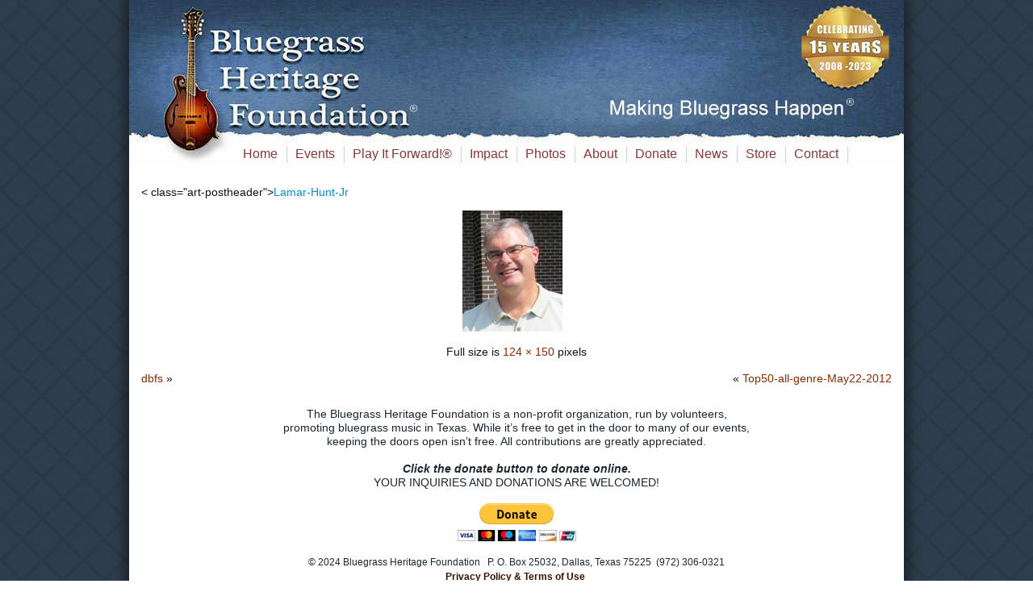

--- FILE ---
content_type: text/html; charset=UTF-8
request_url: https://bluegrassheritage.org/lamar-hunt-jr/
body_size: 7974
content:
<!DOCTYPE html>
<html lang="en-US">
<head>

<meta charset="UTF-8" />
<title> 
Lamar-Hunt-Jr | </title>
<!-- Created by Artisteer v4.2.0.60623 -->
<meta name="viewport" content="initial-scale = 1.0, maximum-scale = 1.0, user-scalable = no, width = device-width">
<!--[if lt IE 9]><script src="https://html5shiv.googlecode.com/svn/trunk/html5.js"></script><![endif]-->


<link rel="stylesheet" href="https://bluegrassheritage.org/wp-content/themes/BHF/style.css" media="screen" />
<link rel="stylesheet" href="https://bluegrassheritage.org/wp-content/themes/BHF/style2.css" type="text/css" media="screen" />
<link rel="pingback" href="https://bluegrassheritage.org/xmlrpc.php" />
<meta name='robots' content='max-image-preview:large' />
<link rel="alternate" type="application/rss+xml" title=" &raquo; Feed" href="https://bluegrassheritage.org/feed/" />
<link rel="alternate" type="application/rss+xml" title=" &raquo; Comments Feed" href="https://bluegrassheritage.org/comments/feed/" />
<link rel="alternate" title="oEmbed (JSON)" type="application/json+oembed" href="https://bluegrassheritage.org/wp-json/oembed/1.0/embed?url=https%3A%2F%2Fbluegrassheritage.org%2Flamar-hunt-jr%2F" />
<link rel="alternate" title="oEmbed (XML)" type="text/xml+oembed" href="https://bluegrassheritage.org/wp-json/oembed/1.0/embed?url=https%3A%2F%2Fbluegrassheritage.org%2Flamar-hunt-jr%2F&#038;format=xml" />
<style id='wp-img-auto-sizes-contain-inline-css' type='text/css'>
img:is([sizes=auto i],[sizes^="auto," i]){contain-intrinsic-size:3000px 1500px}
/*# sourceURL=wp-img-auto-sizes-contain-inline-css */
</style>
<link rel='stylesheet' id='ai1ec_style-css' href='//bluegrassheritage.org/wp-content/plugins/all-in-one-event-calendar/public/themes-ai1ec/vortex/css/ai1ec_parsed_css.css?ver=3.0.0' type='text/css' media='all' />
<link rel='stylesheet' id='pt-cv-public-style-css' href='https://bluegrassheritage.org/wp-content/plugins/content-views-query-and-display-post-page/public/assets/css/cv.css?ver=4.2.1' type='text/css' media='all' />
<link rel='stylesheet' id='pt-cv-public-pro-style-css' href='https://bluegrassheritage.org/wp-content/plugins/pt-content-views-pro/public/assets/css/cvpro.min.css?ver=7.2.2' type='text/css' media='all' />
<style id='wp-emoji-styles-inline-css' type='text/css'>

	img.wp-smiley, img.emoji {
		display: inline !important;
		border: none !important;
		box-shadow: none !important;
		height: 1em !important;
		width: 1em !important;
		margin: 0 0.07em !important;
		vertical-align: -0.1em !important;
		background: none !important;
		padding: 0 !important;
	}
/*# sourceURL=wp-emoji-styles-inline-css */
</style>
<link rel='stylesheet' id='widgetopts-styles-css' href='https://bluegrassheritage.org/wp-content/plugins/widget-options/assets/css/widget-options.css?ver=4.1.3' type='text/css' media='all' />
<link rel='stylesheet' id='wpdreams-asl-basic-css' href='https://bluegrassheritage.org/wp-content/plugins/ajax-search-lite/css/style.basic.css?ver=4.13.4' type='text/css' media='all' />
<style id='wpdreams-asl-basic-inline-css' type='text/css'>

					div[id*='ajaxsearchlitesettings'].searchsettings .asl_option_inner label {
						font-size: 0px !important;
						color: rgba(0, 0, 0, 0);
					}
					div[id*='ajaxsearchlitesettings'].searchsettings .asl_option_inner label:after {
						font-size: 11px !important;
						position: absolute;
						top: 0;
						left: 0;
						z-index: 1;
					}
					.asl_w_container {
						width: auto;
						margin: 0px 0px 0px 0px;
						min-width: 200px;
					}
					div[id*='ajaxsearchlite'].asl_m {
						width: 100%;
					}
					div[id*='ajaxsearchliteres'].wpdreams_asl_results div.resdrg span.highlighted {
						font-weight: bold;
						color: FFFFFF;
						background-color: FFFFFF;
					}
					div[id*='ajaxsearchliteres'].wpdreams_asl_results .results img.asl_image {
						width: 70px;
						height: 70px;
						object-fit: cover;
					}
					div[id*='ajaxsearchlite'].asl_r .results {
						max-height: none;
					}
					div[id*='ajaxsearchlite'].asl_r {
						position: absolute;
					}
				
						div.asl_m.asl_w {
							border:1px none FFFFFF !important;border-radius:0px 0px 0px 0px !important;
							box-shadow: none !important;
						}
						div.asl_m.asl_w .probox {border: none !important;}
					
						div.asl_r.asl_w.vertical .results .item::after {
							display: block;
							position: absolute;
							bottom: 0;
							content: '';
							height: 1px;
							width: 100%;
							background: #D8D8D8;
						}
						div.asl_r.asl_w.vertical .results .item.asl_last_item::after {
							display: none;
						}
					
						@media only screen and (min-width: 641px) and (max-width: 1024px) {
							.asl_w_container {
								width: 180px !important;
							}
						}
					
						@media only screen and (max-width: 640px) {
							.asl_w_container {
								width: 180px !important;
							}
						}
					
/*# sourceURL=wpdreams-asl-basic-inline-css */
</style>
<link rel='stylesheet' id='wpdreams-asl-instance-css' href='https://bluegrassheritage.org/wp-content/plugins/ajax-search-lite/css/style-underline.css?ver=4.13.4' type='text/css' media='all' />
<link rel='stylesheet' id='style.responsive.css-css' href='https://bluegrassheritage.org/wp-content/themes/BHF/style.responsive.css?ver=24b6c9ceb585a173a459cb35259b4957' type='text/css' media='all' />
<link rel='stylesheet' id='bootstrapcss-css' href='https://bluegrassheritage.org/wp-content/themes/BHF/bootstrap/css/bootstrap.css?ver=1.0' type='text/css' media='all' />
<link rel='stylesheet' id='bootstrapcss-resp-css' href='https://bluegrassheritage.org/wp-content/themes/BHF/bootstrap/css/bootstrap-responsive.css?ver=1.0' type='text/css' media='all' />
<link rel='stylesheet' id='prettifycss-css' href='https://bluegrassheritage.org/wp-content/themes/BHF/bootstrap/google-code-prettify/prettify.css?ver=1.0' type='text/css' media='all' />
<!--n2css--><!--n2js--><script type="text/javascript" src="https://bluegrassheritage.org/wp-content/themes/BHF/theme_scripts.js?ver=24b6c9ceb585a173a459cb35259b4957" id="template_script2-js"></script>
<script type="text/javascript" src="https://bluegrassheritage.org/wp-content/themes/BHF/jquery.js?ver=24b6c9ceb585a173a459cb35259b4957" id="jquery-js"></script>
<script type="text/javascript" src="https://bluegrassheritage.org/wp-content/themes/BHF/script.js?ver=24b6c9ceb585a173a459cb35259b4957" id="script.js-js"></script>
<script type="text/javascript" src="https://bluegrassheritage.org/wp-content/themes/BHF/script.responsive.js?ver=24b6c9ceb585a173a459cb35259b4957" id="script.responsive.js-js"></script>
<link rel="https://api.w.org/" href="https://bluegrassheritage.org/wp-json/" /><link rel="alternate" title="JSON" type="application/json" href="https://bluegrassheritage.org/wp-json/wp/v2/media/2256" /><link rel="EditURI" type="application/rsd+xml" title="RSD" href="https://bluegrassheritage.org/xmlrpc.php?rsd" />
<link rel="canonical" href="https://bluegrassheritage.org/lamar-hunt-jr/" />
<link rel='shortlink' href='https://bluegrassheritage.org/?p=2256' />
<style type='text/css'>

div.faq { 
background-color:;
border:px    ;
color:;
font-style:;
font-family:;
font-size:;
}
div.page_template_faq h3.faq{
color:;
font-style:;
font-family:;
font-size:;
}
.read-more-image{margin:0px 0 0 0;}
.read-more-image {
margin:px px px px !important;
float:  !important;
border:none;
}
</style>
<link rel="icon" href="https://bluegrassheritage.org/wp-content/uploads/cropped-BHF-logo-square-medium-32x32.jpg" sizes="32x32" />
<link rel="icon" href="https://bluegrassheritage.org/wp-content/uploads/cropped-BHF-logo-square-medium-192x192.jpg" sizes="192x192" />
<link rel="apple-touch-icon" href="https://bluegrassheritage.org/wp-content/uploads/cropped-BHF-logo-square-medium-180x180.jpg" />
<meta name="msapplication-TileImage" content="https://bluegrassheritage.org/wp-content/uploads/cropped-BHF-logo-square-medium-270x270.jpg" />
			<style type="text/css" id="pt-cv-custom-style-34cbd621co">.art-postcontent h3 {color: #822D03 !important;font-weight: bold !important;}</style>
					<style type="text/css" id="wp-custom-css">
			.ai1ec-row {
margin-left: 0px;
margin-right: 0px;
}		</style>
		
</head>
<body class="attachment wp-singular attachment-template-default single single-attachment postid-2256 attachmentid-2256 attachment-jpeg wp-theme-BHF chrome attachment-lamar-hunt-jr">

<div id="art-main">


    
<div class="sheet-before">
	
</div>
<div class="art-sheet clearfix">

<div class="header-before">
	
</div>
<header class="art-header">

    <div class="art-shapes">
        
            </div>






<nav class="art-nav">

    
<ul class="art-hmenu menu-2">
	<li class="menu-item-15"><a title="Home" href="https://bluegrassheritage.org/">Home</a>
	</li>
	<li class="menu-item-2793"><a title="Events" href="#">Events</a>
	<ul>
		<li class="menu-item-2861"><a title="Wylie Jubilee Bluegrass on Ballard®" href="https://bluegrassheritage.org/wylie-jubilee-bluegrass-on-ballard/">Wylie Jubilee Bluegrass on Ballard®</a>
		</li>
		<li class="menu-item-12114"><a title="Farmers Branch Bluegrass Festival" href="https://bluegrassheritage.org/farmers-branch-bluegrass-festival/">Farmers Branch Bluegrass Festival</a>
		</li>
		<li class="menu-item-7446"><a title="Texas State Championships" href="https://bluegrassheritage.org/texas-state-championships/">Texas State Championships</a>
		</li>
		<li class="menu-item-13052"><a title="Special Events" href="https://bluegrassheritage.org/special-events/">Special Events</a>
		</li>
		<li class="menu-item-7669"><a title="Bluegrass Saturday Night in McKinney" href="https://bluegrassheritage.org/bluegrass-saturday-night-at-the-mckinney-performing-arts-center/">Bluegrass Saturday Night in McKinney</a>
		</li>
		<li class="menu-item-8259"><a title="Past Events" href="https://bluegrassheritage.org/past-events/">Past Events</a>
		<ul>
			<li class="menu-item-2676"><a title="Bloomin’ Bluegrass Festival" href="https://bluegrassheritage.org/bloomin-bluegrass-festival/">Bloomin’ Bluegrass Festival</a>
			</li>
			<li class="menu-item-7063"><a title="Bluegrass Heritage Festival®" href="https://bluegrassheritage.org/bluegrass-heritage-festival/">Bluegrass Heritage Festival®</a>
			</li>
			<li class="menu-item-10751"><a title="Bluegrass Roundup at Chisholm Trail Museum" href="https://bluegrassheritage.org/bluegrass-roundup-at-chisholm-trail-museum/">Bluegrass Roundup at Chisholm Trail Museum</a>
			</li>
			<li class="menu-item-9115"><a title="North Carolina State Championships" href="https://bluegrassheritage.org/north-carolina-state-championships/">North Carolina State Championships</a>
			</li>
			<li class="menu-item-2596"><a title="Lone Star Fest®" href="http://lonestarfest.com/">Lone Star Fest®</a>
			</li>
			<li class="menu-item-5237"><a title="Bluegrass in Burleson!" href="https://bluegrassheritage.org/bluegrass-in-burleson/">Bluegrass in Burleson!</a>
			</li>
			<li class="menu-item-3637"><a title="Bluegrass Band Contest" href="https://bluegrassheritage.org/bluegrass-band-contest/">Bluegrass Band Contest</a>
			</li>
		</ul>
		</li>
		<li class="menu-item-4082"><a title="Volunteer Opportunities" href="https://bluegrassheritage.org/volunteer-opportunities/">Volunteer Opportunities</a>
		</li>
	</ul>
	</li>
	<li class="menu-item-2661"><a title="Play It Forward!®" href="#">Play It Forward!®</a>
	<ul>
		<li class="menu-item-1657"><a title="Play It Forward! Instrument Lending Program" href="https://bluegrassheritage.org/play-it-forward-free-youth-instrument-lending-program/">Play It Forward! Instrument Lending Program</a>
		</li>
		<li class="menu-item-2657"><a title="Program Highlights" href="https://bluegrassheritage.org/play-forward-highlights/">Program Highlights</a>
		</li>
		<li class="menu-item-5208"><a title="Play It Forward! Photo Scrapbook" href="https://bluegrassheritage.org/play-it-forward-scrapbook/">Play It Forward! Photo Scrapbook</a>
		</li>
		<li class="menu-item-2667"><a title="Become a Play It Forward! Affiliate" href="https://bluegrassheritage.org/become-a-play-it-forward-program-affiliate/">Become a Play It Forward! Affiliate</a>
		</li>
		<li class="menu-item-4340"><a title="Music Camp Scholarship Program" href="https://bluegrassheritage.org/vincent-memorial-scholarship-program/">Music Camp Scholarship Program</a>
		</li>
	</ul>
	</li>
	<li class="menu-item-2682"><a title="Impact" href="#">Impact</a>
	<ul>
		<li class="menu-item-2688"><a title="Bluegrass Star Award®" href="https://bluegrassheritage.org/bluegrass-star-award/">Bluegrass Star Award®</a>
		</li>
		<li class="menu-item-2683"><a title="Fanning the Fire, a documentary short film" href="https://bluegrassheritage.org/fanning-the-fire-a-documentary-short-film/">Fanning the Fire, a documentary short film</a>
		</li>
		<li class="menu-item-12150"><a title="Lester Flatt&#039;s 1942 Martin D-18 #81197" href="https://bluegrassheritage.org/lester-flatt-martin-d-18-81197/">Lester Flatt&#8217;s 1942 Martin D-18 #81197</a>
		</li>
		<li class="menu-item-4081"><a title="Volunteer Opportunities" href="https://bluegrassheritage.org/volunteer-opportunities/">Volunteer Opportunities</a>
		</li>
	</ul>
	</li>
	<li class="menu-item-2730"><a title="Photos" href="#">Photos</a>
	<ul>
		<li class="menu-item-5116"><a title="Play It Forward!® Scrapbook" href="https://bluegrassheritage.org/play-it-forward-scrapbook/">Play It Forward!® Scrapbook</a>
		</li>
		<li class="menu-item-12969"><a title="Farmers Branch Bluegrass Festival" href="https://bluegrassheritage.org/farmers-branch-bluegrass-festival-photos/">Farmers Branch Bluegrass Festival</a>
		</li>
		<li class="menu-item-11418"><a title="Bluegrass Saturday Night" href="https://bluegrassheritage.org/bluegrass-saturday-night-in-mckinney-2/">Bluegrass Saturday Night</a>
		</li>
		<li class="menu-item-7791"><a title="Texas State Championships" href="https://bluegrassheritage.org/texas-state-championships-photo/">Texas State Championships</a>
		</li>
		<li class="menu-item-2857"><a title="Wylie Jubilee®" href="https://bluegrassheritage.org/wylie-jubilee-photos/">Wylie Jubilee®</a>
		</li>
		<li class="menu-item-11596"><a title="Great American Vintage BassFest" href="https://bluegrassheritage.org/great-american-vintage-bassfest-photos/">Great American Vintage BassFest</a>
		</li>
		<li class="menu-item-2877"><a title="Special Events" href="https://bluegrassheritage.org/special-events-photos/">Special Events</a>
		</li>
		<li class="menu-item-4411"><a title="Our Bluegrass Family" href="https://bluegrassheritage.org/our-bluegrass-family-2/">Our Bluegrass Family</a>
		</li>
		<li class="menu-item-2720"><a title="Bloomin&#039; Bluegrass Festival" href="https://bluegrassheritage.org/bloomin-bluegrass-festival-photos-farmers-branch-texas/">Bloomin&#8217; Bluegrass Festival</a>
		</li>
		<li class="menu-item-2721"><a title="Bluegrass Heritage Festival®" href="https://bluegrassheritage.org/bluegrass-heritage-festivals-photos/">Bluegrass Heritage Festival®</a>
		</li>
		<li class="menu-item-10908"><a title="Lester Flatt&#039;s 1942 Martin D-18 #81197" href="https://bluegrassheritage.org/lester-flatt-martin-d-18-81197/">Lester Flatt&#8217;s 1942 Martin D-18 #81197</a>
		</li>
		<li class="menu-item-9376"><a title="North Carolina State Championships" href="https://bluegrassheritage.org/north-carolina-state-championships-photos/">North Carolina State Championships</a>
		</li>
		<li class="menu-item-2729"><a title="Lone Star Fest®" href="https://bluegrassheritage.org/lone-star-fest-photos/">Lone Star Fest®</a>
		</li>
		<li class="menu-item-5406"><a title="Burleson Founder&#039;s Day Bluegrass" href="https://bluegrassheritage.org/burleson-founders-day-bluegrass-music-photos/">Burleson Founder&#8217;s Day Bluegrass</a>
		</li>
		<li class="menu-item-2816"><a title="Bluegrass Band Contest" href="https://bluegrassheritage.org/bluegrass-band-contests-photos/">Bluegrass Band Contest</a>
		</li>
	</ul>
	</li>
	<li class="menu-item-2679"><a title="About" href="#">About</a>
	<ul>
		<li class="menu-item-2044"><a title="Mission / Board" href="https://bluegrassheritage.org/bluegrass-heritage-foundation-making-bluegrass-happen/">Mission / Board</a>
		</li>
		<li class="menu-item-2664"><a title="Advisory Board" href="https://bluegrassheritage.org/advisory-board/">Advisory Board</a>
		</li>
		<li class="menu-item-4083"><a title="Volunteer Opportunities" href="https://bluegrassheritage.org/volunteer-opportunities/">Volunteer Opportunities</a>
		</li>
		<li class="menu-item-2672"><a title="History of Bluegrass Music" href="https://bluegrassheritage.org/history-of-bluegrass-music/">History of Bluegrass Music</a>
		</li>
		<li class="menu-item-10909"><a title="Lester Flatt&#039;s 1942 Martin D-18 #81197" href="https://bluegrassheritage.org/lester-flatt-martin-d-18-81197/">Lester Flatt&#8217;s 1942 Martin D-18 #81197</a>
		</li>
	</ul>
	</li>
	<li class="menu-item-8028"><a title="Donate" href="https://bluegrassheritage.org/donate-to-and-support-the-bluegrass-heritage-foundation/">Donate</a>
	<ul>
		<li class="menu-item-8111"><a title="Memorial Giving" href="https://bluegrassheritage.org/memorial-giving-and-honorary-donations/">Memorial Giving</a>
		</li>
		<li class="menu-item-8121"><a title="In-Kind Donations" href="https://bluegrassheritage.org/in-kind-donations/">In-Kind Donations</a>
		</li>
	</ul>
	</li>
	<li class="menu-item-2780"><a title="News" href="https://bluegrassheritage.org/news/">News</a>
	</li>
	<li class="menu-item-49"><a title="Store" href="https://bluegrassheritage.org/store/">Store</a>
	</li>
	<li class="menu-item-17"><a title="Contact" href="https://bluegrassheritage.org/contact/">Contact</a>
	</li>
	<li class="menu-item-11420"><a title="            " href="#">            </a>
	</li>
</ul>
 
    
</nav>

                    
</header>

<div class="art-layout-wrapper">
                
    <div class="art-leader">
					</div>
	<div class="art-content-top">
				       
	</div>
	<div class="art-content-layout">
                    <div class="art-content-layout-row">


                        

<div class="art-layout-cell art-content">
							<article  id="post-2256"  class="art-post art-article  post-2256 attachment type-attachment status-inherit hentry">
                                < class="art-postheader"><a href="https://bluegrassheritage.org/lamar-hunt-jr/" rel="bookmark" title="Lamar-Hunt-Jr">Lamar-Hunt-Jr</a></>                                <div class="art-postcontent clearfix">	<p class="attachment center">
		<a href="https://bluegrassheritage.org/dbfs/" title="Lamar-Hunt-Jr" rel="attachment">
			<img width="124" height="150" src="https://bluegrassheritage.org/wp-content/uploads/Lamar-Hunt-Jr.jpg" class="attachment-600x9999 size-600x9999" alt="" decoding="async" />		</a>
	</p>
	<p class="center">Full size is <a href="https://bluegrassheritage.org/wp-content/uploads/Lamar-Hunt-Jr.jpg" title="Link to full-size image">124 &times; 150</a> pixels</p><div class="navigation">
	<div class="alignleft"><a href='https://bluegrassheritage.org/dbfs/'>dbfs</a> &raquo;</div>
	<div class="alignright">&laquo; <a href='https://bluegrassheritage.org/top50-all-genre-may22-2012/'>Top50-all-genre-May22-2012</a></div>
 </div></div>


</article>
				<div  id="text-5" class="art-block widget widget_text  clearfix">
        <div class="art-blockcontent">			<div class="textwidget"><div class="art-blockcontent">
<div class="textwidget">
<p style="text-align: center;">The Bluegrass Heritage Foundation is a non-profit organization, run by volunteers,<br /> promoting bluegrass music in Texas. While it&#8217;s free to get in the door to many of our events,<br /> keeping the doors open isn&#8217;t free. All contributions are greatly appreciated. <br class="none"/><br class="none"/><strong><em>Click the donate button to donate online. </em></strong></p>
<p style="text-align: center;">YOUR INQUIRIES AND DONATIONS ARE WELCOMED!</p>
<p>&nbsp;</p>
<form action="https://www.paypal.com/cgi-bin/webscr" method="post"><input name="cmd" type="hidden" value="_donations"/> <input name="business" type="hidden" value="info@bluegrassheritage.org"/> <input name="item_name" type="hidden" value="Bluegrass Heritage Foundation Donation"/> <input name="no_shipping" type="hidden" value="0"/> <input name="no_note" type="hidden" value="1"/> <input name="currency_code" type="hidden" value="USD"/> <input name="tax" type="hidden" value="0"/> <input name="lc" type="hidden" value="US"/> <input name="bn" type="hidden" value="PP-DonationsBF"/></p>
<p style="text-align: center;"><input alt="PayPal - The safer, easier way to pay online!" name="submit" src="https://www.paypal.com/en_US/i/btn/btn_donateCC_LG.gif" type="image"/></p>
<p>&nbsp;</p>
<p style="text-align: center;"> </form>
<form action="https://www.paypal.com/cgi-bin/webscr" method="post"><input name="cmd" type="hidden" value="_donations"/> <input name="business" type="hidden" value="info@bluegrassheritage.org"/> <input name="item_name" type="hidden" value="Bluegrass Heritage Foundation Donation"/> <input name="no_shipping" type="hidden" value="0"/> <input name="no_note" type="hidden" value="1"/> <input name="currency_code" type="hidden" value="USD"/> <input name="tax" type="hidden" value="0"/> <input name="lc" type="hidden" value="US"/> <input name="bn" type="hidden" value="PP-DonationsBF"/></p>
<p style="text-align: center;"> </form>
<form action="https://www.paypal.com/cgi-bin/webscr" method="post">
<p style="text-align: center;"><span style="font-size: 12px;">© 2024 Bluegrass Heritage Foundation   </span><span style="font-size: 12px;">P. O. Box 25032, Dallas, Texas 75225  (972) 306-0321</span></p>
</p></form>
<p style="text-align: center;"><span style="font-size: 12px;"><a href="https://bluegrassheritage.org/terms-use/">Privacy Policy &amp; Terms of Use</a> </span><br /> <span style="font-size: 10px;">Bluegrass Heritage Foundation (&#8220;BHF&#8221;) and BHF instrument designs, Making Bluegrass Happen, Play It Forward!, </span></p>
<p style="text-align: center;"><span style="font-size: 10px;">Bluegrass Star Award, Bluegrass Heritage Festival, Lone Star Fest, and Lone Star Fest banner designs </span></p>
<p style="text-align: center;"><span style="font-size: 10px;">are trademarks of Bluegrass Heritage Foundation, Reg. U.S. Pat. &amp; Tm. Office.</span></p>
</p></div>
</div>
</div>
		</div>
</div>                        </div>



                                            
                   

</div>
                </div>                <div class="art-content-bottom">
                                    </div>
                <div class="art-content-footer-above">

                </div>
            </div><div class='art-footer-before'> 
   
</div>
<footer class="art-footer"><div class="art-footer-text">

<p><br></p>


</div>
</footer>

    </div>
</div>



<div id="wp-footer">
	<script type="speculationrules">
{"prefetch":[{"source":"document","where":{"and":[{"href_matches":"/*"},{"not":{"href_matches":["/wp-*.php","/wp-admin/*","/wp-content/uploads/*","/wp-content/*","/wp-content/plugins/*","/wp-content/themes/BHF/*","/*\\?(.+)"]}},{"not":{"selector_matches":"a[rel~=\"nofollow\"]"}},{"not":{"selector_matches":".no-prefetch, .no-prefetch a"}}]},"eagerness":"conservative"}]}
</script>
<script type="text/javascript" id="pt-cv-content-views-script-js-extra">
/* <![CDATA[ */
var PT_CV_PUBLIC = {"_prefix":"pt-cv-","page_to_show":"5","_nonce":"b01498dba6","is_admin":"","is_mobile":"","ajaxurl":"https://bluegrassheritage.org/wp-admin/admin-ajax.php","lang":"","loading_image_src":"[data-uri]","is_mobile_tablet":"","sf_no_post_found":"No posts found.","lf__separator":","};
var PT_CV_PAGINATION = {"first":"\u00ab","prev":"\u2039","next":"\u203a","last":"\u00bb","goto_first":"Go to first page","goto_prev":"Go to previous page","goto_next":"Go to next page","goto_last":"Go to last page","current_page":"Current page is","goto_page":"Go to page"};
//# sourceURL=pt-cv-content-views-script-js-extra
/* ]]> */
</script>
<script type="text/javascript" src="https://bluegrassheritage.org/wp-content/plugins/content-views-query-and-display-post-page/public/assets/js/cv.js?ver=4.2.1" id="pt-cv-content-views-script-js"></script>
<script type="text/javascript" src="https://bluegrassheritage.org/wp-content/plugins/pt-content-views-pro/public/assets/js/cvpro.min.js?ver=7.2.2" id="pt-cv-public-pro-script-js"></script>
<script type="text/javascript" id="wd-asl-ajaxsearchlite-js-before">
/* <![CDATA[ */
window.ASL = typeof window.ASL !== 'undefined' ? window.ASL : {}; window.ASL.wp_rocket_exception = "DOMContentLoaded"; window.ASL.ajaxurl = "https:\/\/bluegrassheritage.org\/wp-content\/plugins\/ajax-search-lite\/ajax_search.php"; window.ASL.backend_ajaxurl = "https:\/\/bluegrassheritage.org\/wp-admin\/admin-ajax.php"; window.ASL.asl_url = "https:\/\/bluegrassheritage.org\/wp-content\/plugins\/ajax-search-lite\/"; window.ASL.detect_ajax = 0; window.ASL.media_query = 4780; window.ASL.version = 4780; window.ASL.pageHTML = ""; window.ASL.additional_scripts = []; window.ASL.script_async_load = false; window.ASL.init_only_in_viewport = false; window.ASL.font_url = "https:\/\/bluegrassheritage.org\/wp-content\/plugins\/ajax-search-lite\/css\/fonts\/icons2.woff2"; window.ASL.highlight = {"enabled":false,"data":[]}; window.ASL.analytics = {"method":0,"tracking_id":"","string":"?ajax_search={asl_term}","event":{"focus":{"active":true,"action":"focus","category":"ASL","label":"Input focus","value":"1"},"search_start":{"active":false,"action":"search_start","category":"ASL","label":"Phrase: {phrase}","value":"1"},"search_end":{"active":true,"action":"search_end","category":"ASL","label":"{phrase} | {results_count}","value":"1"},"magnifier":{"active":true,"action":"magnifier","category":"ASL","label":"Magnifier clicked","value":"1"},"return":{"active":true,"action":"return","category":"ASL","label":"Return button pressed","value":"1"},"facet_change":{"active":false,"action":"facet_change","category":"ASL","label":"{option_label} | {option_value}","value":"1"},"result_click":{"active":true,"action":"result_click","category":"ASL","label":"{result_title} | {result_url}","value":"1"}}};
//# sourceURL=wd-asl-ajaxsearchlite-js-before
/* ]]> */
</script>
<script type="text/javascript" src="https://bluegrassheritage.org/wp-content/plugins/ajax-search-lite/js/min/plugin/optimized/asl-prereq.min.js?ver=4780" id="wd-asl-ajaxsearchlite-js"></script>
<script type="text/javascript" src="https://bluegrassheritage.org/wp-content/plugins/ajax-search-lite/js/min/plugin/optimized/asl-core.min.js?ver=4780" id="wd-asl-ajaxsearchlite-core-js"></script>
<script type="text/javascript" src="https://bluegrassheritage.org/wp-content/plugins/ajax-search-lite/js/min/plugin/optimized/asl-results-vertical.min.js?ver=4780" id="wd-asl-ajaxsearchlite-vertical-js"></script>
<script type="text/javascript" src="https://bluegrassheritage.org/wp-content/plugins/ajax-search-lite/js/min/plugin/optimized/asl-ga.min.js?ver=4780" id="wd-asl-ajaxsearchlite-ga-js"></script>
<script type="text/javascript" src="https://bluegrassheritage.org/wp-content/plugins/ajax-search-lite/js/min/plugin/optimized/asl-autocomplete.min.js?ver=4780" id="wd-asl-ajaxsearchlite-autocomplete-js"></script>
<script type="text/javascript" src="https://bluegrassheritage.org/wp-content/plugins/ajax-search-lite/js/min/plugin/optimized/asl-wrapper.min.js?ver=4780" id="wd-asl-ajaxsearchlite-wrapper-js"></script>
<script type="text/javascript" src="https://bluegrassheritage.org/wp-content/themes/BHF/bootstrap/js/bootstrap.js?ver=0.91" id="bootstrapjs-js"></script>
<script type="text/javascript" src="https://bluegrassheritage.org/wp-content/themes/BHF/bootstrap/google-code-prettify/prettify.js?ver=1.0" id="prettifyjs-js"></script>
<script id="wp-emoji-settings" type="application/json">
{"baseUrl":"https://s.w.org/images/core/emoji/17.0.2/72x72/","ext":".png","svgUrl":"https://s.w.org/images/core/emoji/17.0.2/svg/","svgExt":".svg","source":{"concatemoji":"https://bluegrassheritage.org/wp-includes/js/wp-emoji-release.min.js?ver=24b6c9ceb585a173a459cb35259b4957"}}
</script>
<script type="module">
/* <![CDATA[ */
/*! This file is auto-generated */
const a=JSON.parse(document.getElementById("wp-emoji-settings").textContent),o=(window._wpemojiSettings=a,"wpEmojiSettingsSupports"),s=["flag","emoji"];function i(e){try{var t={supportTests:e,timestamp:(new Date).valueOf()};sessionStorage.setItem(o,JSON.stringify(t))}catch(e){}}function c(e,t,n){e.clearRect(0,0,e.canvas.width,e.canvas.height),e.fillText(t,0,0);t=new Uint32Array(e.getImageData(0,0,e.canvas.width,e.canvas.height).data);e.clearRect(0,0,e.canvas.width,e.canvas.height),e.fillText(n,0,0);const a=new Uint32Array(e.getImageData(0,0,e.canvas.width,e.canvas.height).data);return t.every((e,t)=>e===a[t])}function p(e,t){e.clearRect(0,0,e.canvas.width,e.canvas.height),e.fillText(t,0,0);var n=e.getImageData(16,16,1,1);for(let e=0;e<n.data.length;e++)if(0!==n.data[e])return!1;return!0}function u(e,t,n,a){switch(t){case"flag":return n(e,"\ud83c\udff3\ufe0f\u200d\u26a7\ufe0f","\ud83c\udff3\ufe0f\u200b\u26a7\ufe0f")?!1:!n(e,"\ud83c\udde8\ud83c\uddf6","\ud83c\udde8\u200b\ud83c\uddf6")&&!n(e,"\ud83c\udff4\udb40\udc67\udb40\udc62\udb40\udc65\udb40\udc6e\udb40\udc67\udb40\udc7f","\ud83c\udff4\u200b\udb40\udc67\u200b\udb40\udc62\u200b\udb40\udc65\u200b\udb40\udc6e\u200b\udb40\udc67\u200b\udb40\udc7f");case"emoji":return!a(e,"\ud83e\u1fac8")}return!1}function f(e,t,n,a){let r;const o=(r="undefined"!=typeof WorkerGlobalScope&&self instanceof WorkerGlobalScope?new OffscreenCanvas(300,150):document.createElement("canvas")).getContext("2d",{willReadFrequently:!0}),s=(o.textBaseline="top",o.font="600 32px Arial",{});return e.forEach(e=>{s[e]=t(o,e,n,a)}),s}function r(e){var t=document.createElement("script");t.src=e,t.defer=!0,document.head.appendChild(t)}a.supports={everything:!0,everythingExceptFlag:!0},new Promise(t=>{let n=function(){try{var e=JSON.parse(sessionStorage.getItem(o));if("object"==typeof e&&"number"==typeof e.timestamp&&(new Date).valueOf()<e.timestamp+604800&&"object"==typeof e.supportTests)return e.supportTests}catch(e){}return null}();if(!n){if("undefined"!=typeof Worker&&"undefined"!=typeof OffscreenCanvas&&"undefined"!=typeof URL&&URL.createObjectURL&&"undefined"!=typeof Blob)try{var e="postMessage("+f.toString()+"("+[JSON.stringify(s),u.toString(),c.toString(),p.toString()].join(",")+"));",a=new Blob([e],{type:"text/javascript"});const r=new Worker(URL.createObjectURL(a),{name:"wpTestEmojiSupports"});return void(r.onmessage=e=>{i(n=e.data),r.terminate(),t(n)})}catch(e){}i(n=f(s,u,c,p))}t(n)}).then(e=>{for(const n in e)a.supports[n]=e[n],a.supports.everything=a.supports.everything&&a.supports[n],"flag"!==n&&(a.supports.everythingExceptFlag=a.supports.everythingExceptFlag&&a.supports[n]);var t;a.supports.everythingExceptFlag=a.supports.everythingExceptFlag&&!a.supports.flag,a.supports.everything||((t=a.source||{}).concatemoji?r(t.concatemoji):t.wpemoji&&t.twemoji&&(r(t.twemoji),r(t.wpemoji)))});
//# sourceURL=https://bluegrassheritage.org/wp-includes/js/wp-emoji-loader.min.js
/* ]]> */
</script>
	<!-- 121 queries. 1.131 seconds. -->
</div>
Test
<script type="speculationrules">
{"prefetch":[{"source":"document","where":{"and":[{"href_matches":"/*"},{"not":{"href_matches":["/wp-*.php","/wp-admin/*","/wp-content/uploads/*","/wp-content/*","/wp-content/plugins/*","/wp-content/themes/BHF/*","/*\\?(.+)"]}},{"not":{"selector_matches":"a[rel~=\"nofollow\"]"}},{"not":{"selector_matches":".no-prefetch, .no-prefetch a"}}]},"eagerness":"conservative"}]}
</script>
<script id="wp-emoji-settings" type="application/json">
{"baseUrl":"https://s.w.org/images/core/emoji/17.0.2/72x72/","ext":".png","svgUrl":"https://s.w.org/images/core/emoji/17.0.2/svg/","svgExt":".svg","source":{"concatemoji":"https://bluegrassheritage.org/wp-includes/js/wp-emoji-release.min.js?ver=24b6c9ceb585a173a459cb35259b4957"}}
</script>
<script type="module">
/* <![CDATA[ */
/*! This file is auto-generated */
const a=JSON.parse(document.getElementById("wp-emoji-settings").textContent),o=(window._wpemojiSettings=a,"wpEmojiSettingsSupports"),s=["flag","emoji"];function i(e){try{var t={supportTests:e,timestamp:(new Date).valueOf()};sessionStorage.setItem(o,JSON.stringify(t))}catch(e){}}function c(e,t,n){e.clearRect(0,0,e.canvas.width,e.canvas.height),e.fillText(t,0,0);t=new Uint32Array(e.getImageData(0,0,e.canvas.width,e.canvas.height).data);e.clearRect(0,0,e.canvas.width,e.canvas.height),e.fillText(n,0,0);const a=new Uint32Array(e.getImageData(0,0,e.canvas.width,e.canvas.height).data);return t.every((e,t)=>e===a[t])}function p(e,t){e.clearRect(0,0,e.canvas.width,e.canvas.height),e.fillText(t,0,0);var n=e.getImageData(16,16,1,1);for(let e=0;e<n.data.length;e++)if(0!==n.data[e])return!1;return!0}function u(e,t,n,a){switch(t){case"flag":return n(e,"\ud83c\udff3\ufe0f\u200d\u26a7\ufe0f","\ud83c\udff3\ufe0f\u200b\u26a7\ufe0f")?!1:!n(e,"\ud83c\udde8\ud83c\uddf6","\ud83c\udde8\u200b\ud83c\uddf6")&&!n(e,"\ud83c\udff4\udb40\udc67\udb40\udc62\udb40\udc65\udb40\udc6e\udb40\udc67\udb40\udc7f","\ud83c\udff4\u200b\udb40\udc67\u200b\udb40\udc62\u200b\udb40\udc65\u200b\udb40\udc6e\u200b\udb40\udc67\u200b\udb40\udc7f");case"emoji":return!a(e,"\ud83e\u1fac8")}return!1}function f(e,t,n,a){let r;const o=(r="undefined"!=typeof WorkerGlobalScope&&self instanceof WorkerGlobalScope?new OffscreenCanvas(300,150):document.createElement("canvas")).getContext("2d",{willReadFrequently:!0}),s=(o.textBaseline="top",o.font="600 32px Arial",{});return e.forEach(e=>{s[e]=t(o,e,n,a)}),s}function r(e){var t=document.createElement("script");t.src=e,t.defer=!0,document.head.appendChild(t)}a.supports={everything:!0,everythingExceptFlag:!0},new Promise(t=>{let n=function(){try{var e=JSON.parse(sessionStorage.getItem(o));if("object"==typeof e&&"number"==typeof e.timestamp&&(new Date).valueOf()<e.timestamp+604800&&"object"==typeof e.supportTests)return e.supportTests}catch(e){}return null}();if(!n){if("undefined"!=typeof Worker&&"undefined"!=typeof OffscreenCanvas&&"undefined"!=typeof URL&&URL.createObjectURL&&"undefined"!=typeof Blob)try{var e="postMessage("+f.toString()+"("+[JSON.stringify(s),u.toString(),c.toString(),p.toString()].join(",")+"));",a=new Blob([e],{type:"text/javascript"});const r=new Worker(URL.createObjectURL(a),{name:"wpTestEmojiSupports"});return void(r.onmessage=e=>{i(n=e.data),r.terminate(),t(n)})}catch(e){}i(n=f(s,u,c,p))}t(n)}).then(e=>{for(const n in e)a.supports[n]=e[n],a.supports.everything=a.supports.everything&&a.supports[n],"flag"!==n&&(a.supports.everythingExceptFlag=a.supports.everythingExceptFlag&&a.supports[n]);var t;a.supports.everythingExceptFlag=a.supports.everythingExceptFlag&&!a.supports.flag,a.supports.everything||((t=a.source||{}).concatemoji?r(t.concatemoji):t.wpemoji&&t.twemoji&&(r(t.twemoji),r(t.wpemoji)))});
//# sourceURL=https://bluegrassheritage.org/wp-includes/js/wp-emoji-loader.min.js
/* ]]> */
</script>

</body>
</html>

